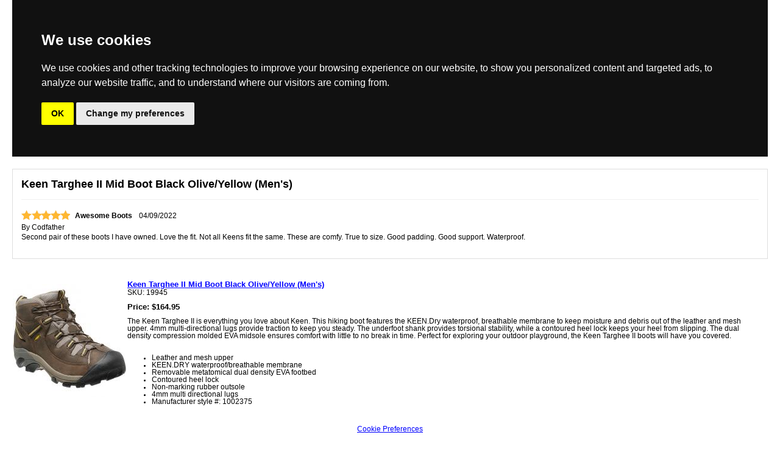

--- FILE ---
content_type: text/html;charset=ISO-8859-1
request_url: https://www.doddsshoe.com/cgi-doddsshoe/sb/reviews.cgi?storeid=*16c4e3d9da8e40620757b24ffb&reviews_mode=1&code=ExplodeAe1f8d3a5d66d5c6e4a0087e7ac0b2d2a
body_size: 4535
content:
<!DOCTYPE html>
<html lang="en-US">
<head>
<base href="https://www.doddsshoe.com/">
<meta name="generator" content="ShopSite Pro 15.0 r6 (data - rv_ReviewsDefault.sst)">
<meta name="referrer" content="no-referrer-when-downgrade">

<meta http-equiv="content-type" content="text/html; charset=ISO-8859-1">
<meta name="viewport" content="width=device-width, initial-scale=1">
<style type="text/css">
 body {padding: 0px 0px 50px 0px; margin: 0px 20px; text-align: center; background: #FFFFFF;}
 body, td {font-family: arial; font-size: 9pt; color: #000000;}
 h1 {margin: 0px; padding: 0px 0px 14px 0px; font-size: 150%;}
 a {color: #0000FF;} a:hover {color: #FF0000;} a:active {color: #00FF00;}
 .bold, .Bold {font-weight: bold; font-size: 110%;} .small, .Small {font-size: 96%;} .Bold .small {font-weight: normal;}
 div.logo_area, div.reviews_form {display: block; clear: both;}
 div.reviews_form {text-align: left; border: 1px solid #DEDEDE; padding: 14px; margin: 20px 0px;}
 em {color: blue;} .field_warn {color: red;} input.field_warn, select.field_warn {border: 1px solid red; padding: 3px; background: #FFEFEF;}
 .reviews_count, .review_product_name {display: none;}
 div.character_count {padding-bottom: 20px; font-size: 92%;}
 div.character_count h4 {font-size: 92%; font-weight: normal; padding-right: 6px; display: inline-block;}
 div.character_count a {font-weight: bold; color: green; display: inline-block;}
 textarea.reviews_area {width: 400px; height: 100px; padding: 8px; font-family: verdana; font-size: 96%;}
 input.reviews_submit {line-height: 150%; font-size: 110%;}
 table.product-nowrap {width: 100%; border-collapse: collapse; margin: 20px 0px;}
 td.product-information {padding-right: 14px; padding-top: 14px; vertical-align: top; text-align: left;}
 .product-name {display: block; font-weight: bold;}
 .product-price {padding: 10px 0px;}
 .product-price, .product-price span, .product-desc, .product-sku, .product-quantity {display: block;} 
 div.reviews_stars, span.reviews_stars_text, div.reviews_stars_wrapper, div.reviews_count {display: inline-block; line-height: 20px;}
 div.reviews_stars_wrapper {height: 16px; max-height: 16px; overflow: hidden; padding: 0px; display: inline-block; width: 80px; position: relative; top: 3px;}
 h4 {padding: 22px 0px 4px 0px; margin: 0px; font-weight: bold;}
 div.review {border-top: 1px solid #F0F0F0; padding: 14px 0px;}
 span.review_author_text, span.review_author, span.review_date {line-height: 150%;}
 button.reviews_close_window {clear: both; margin: 0px 0px 0px 10px; white-space: nowrap;}
 span.review_title {font-weight: bold; padding: 0px 8px;}
 span.review_response_header {display: block; font-size: 80%; text-indent: 40px; color: #888}
 span.review_response {display:block; margin-left: 40px; padding: 10px; background: #F0F0F0; border-radius: 2px; -moz-border-radius: 2px; -webkit-border-radius: 2px}
</style>
<script type="text/javascript" src="https://ajax.googleapis.com/ajax/libs/jquery/3.7.1/jquery.min.js"></script>
  <script type="text/javascript">
    var ss_jQuery = jQuery.noConflict(true);
  </script>
<script src="https://www.doddsshoe.com/media/en-US/javascript/jquery/json2.min.js?1416590993"></script>
<script>window.ss_rec_str = '';function AddSSRecStr(rec){window.ss_rec_str = window.ss_rec_str + rec + '|';};function ss_handleResponse_inv(data) {var cnt = 0,recid,msg,elem,recids=data.getElementsByTagName('recid'),messages=data.getElementsByTagName('message');for(cnt=0;cnt < recids.length;cnt++) {recid = ss_jQuery(recids[cnt]).text();msg = ss_jQuery(messages[cnt]).text();id = document.getElementById('ss_inv' + recid);id.innerHTML = msg.replace(/\"/g, '&quot;').replace(/\|q\|/g, '"');}}function ss_inv_getinfo() {var dataObj = {storeid: '*16c4e3d9da8e40620757b24ffb',itemnum: window.ss_rec_str},data = ss_jQuery.param(dataObj, false);if (window.ss_rec_str != '') {ss_jQuery.ajax({ type: 'GET',url: 'https://www.doddsshoe.com/cgi-doddsshoe/sb/inv.cgi',data: data,dataType: 'jsonp',crossDomain: true,jsonp: true,success: function(rdata, textStatus, jqXHR){if (window.DOMParser){parser=new DOMParser();data=parser.parseFromString(rdata.data,'text/xml');ss_handleResponse_inv(data);} else{xmlDoc=new ActiveXObject('Microsoft.XMLDOM');xmlDoc.async=false;xmlDoc.loadXML(rdata.data);ss_handleResponse_inv(xmlDoc);}},error: function(jqXHR, textStatus, errorThrown){}});}} ss_jQuery(document).ready(function(){ss_inv_getinfo();return true;});</script>

<!-- Cookie Consent by TermsFeed https://www.TermsFeed.com --><script async defer type="text/javascript" src="https://www.termsfeed.com/public/cookie-consent/4.1.0/cookie-consent.js" charset="UTF-8" onload="ss_jQuery('body').append('<a href=&quot;#&quot; onclick=&quot;event.preventDefault();&quot; id=&quot;open_preferences_center&quot;>Cookie Preferences</a>');cookieconsent.run({&quot;consent_type&quot;:&quot;implied&quot;,&quot;notice_banner_type&quot;:&quot;headline&quot;,&quot;palette&quot;:&quot;dark&quot;,&quot;language&quot;:&quot;en&quot;,&quot;website_privacy_policy_url&quot;:&quot;https://www.doddsshoe.com/privacy-policy.html&quot;,&quot;website_name&quot;:&quot;Dodds Shoe Co.&quot;,&quot;page_load_consent_levels&quot;:[&quot;strictly-necessary&quot;,&quot;functionality&quot;,&quot;tracking&quot;,&quot;targeting&quot;]});"></script>
<script type="text/javascript" src="https://www.doddsshoe.com/media/en-US/javascript/jquery/jquery.loadmask.min.js"></script>
<link type="text/css" rel="stylesheet" href="https://www.doddsshoe.com/media/en-US/css/jquery.loadmask.css">
<script type="text/javascript">
var loadmaskphrase='Processing...';var loadmaskimage=new Image(25,25);loadmaskimage.src='https://www.doddsshoe.com/media/en-US/css/images/loadmask.gif';
function ss_loadmask(a,b){if(a==='on'){ss_jQuery('#ss-loadmask-overlay').remove();ss_jQuery('<div id="ss-loadmask-overlay"></div>').appendTo('body').mask(b||loadmaskphrase);}else{ss_jQuery('#ss-loadmask-overlay').remove();}}
</script>
<style type="text/css">
.loadmask {background-color:#CCCCCC;}
.loadmask-msg div {background-color:#FBFBFB;color:#222222;}
#ss-loadmask-overlay {overflow:hidden;position:fixed;top:0px;left:0px;width:100%;height:100%;z-index:1000}
</style>
</head>
<body><script type="text/plain" id="ss-gtag" data-cookie-consent="tracking" async src="https://www.googletagmanager.com/gtag/js?id=G-2MQWHBNBV8"></script><script type="text/javascript">window.dataLayer=window.dataLayer||[];function gtag(){dataLayer.push(arguments);}function __utmLinkPost(a){return true;}function __utmLinker(a){return a;}</script><script type="text/plain" data-cookie-consent="tracking">gtag('js',new Date());gtag('config','G-2MQWHBNBV8',{'cookieFlags':'secure;samesite:none'});gtag('consent', 'default', {'ad_storage': 'denied','ad_user_data': 'denied','ad_personalization': 'denied','analytics_storage': 'denied','wait_for_update': 500});gtag('set', 'url_passthrough', true);</script><script type="text/plain" data-cookie-consent="tracking">gtag('consent','update',{'ad_storage':'granted','analytics_storage':'granted'});gtag('set', 'url_passthrough', false);</script><script type="text/plain" data-cookie-consent="targeting">{let e=document.querySelector('#ss-gtag');if(e.type==='text/plain'){e.type='text/javascript';}}gtag('consent','update',{'personalization_storage':'granted','ad_user_data':'granted','ad_personalization':'granted'});</script><script type="text/plain" data-cookie-consent="functionality">{let e=document.querySelector('#ss-gtag');if(e.type==='text/plain'){e.type='text/javascript';}}gtag('consent','update',{'security_storage':'granted'});</script><script type="text/plain" data-cookie-consent="tracking">ss_jQuery(function($){$("form[action*='order.cgi']").each(function () {var f = $(this),n=$("input[name='function']",f).val();if(n=='add'){f.submit(function(){gtag('event','add_to_cart',{'event_category':'ShopSite'});})}});$("a[href*='function=add']").click(function(){gtag('event','add_to_cart',{'event_category':'ShopSite'})});});</script>
<!-- rec 40958 -->
<a name="40958"></a>

<title>Keen Targhee II Mid Boot Black Olive/Yellow (Men's) - Reviews</title>
<div class="reviews_form">
<h1>Keen Targhee II Mid Boot Black Olive/Yellow (Men's)</h1><input type="hidden" id="storeid" name="storeid" value="*16c4e3d9da8e40620757b24ffb"><input type="hidden" id="rec" name="rec" value="ExplodeAe1f8d3a5d66d5c6e4a0087e7ac0b2d2a"><input type="hidden" id="GUID" name="GUID" value="ExplodeA4a9012dc5e665127ef26bad052febc0ada153615ef92aa7e9199faca4d4b7ff912bf76a5364a65b761d6c5c48da6f5cb"><div class="all_reviews"><div class="review">
<div class="reviews_stars"><div class="reviews_stars_wrapper" style="width:80px;background-repeat:no-repeat;background-image:url(https://www.doddsshoe.com/media/en-US/css/images/star-gray.png)"><div class="reviews_stars_rating" style="overflow:hidden;width: 100%;"><img src="https://www.doddsshoe.com/media/en-US/css/images/star.png" alt="average rating 100%" tabindex="0"></div></div></div><span class="review_title">Awesome Boots</span>
<span class="review_date">04/09/2022</span>
<br><span class="review_author_text">By</span>&nbsp;<span class="review_author">Codfather </span>
<br><span class="review_content">Second pair of these boots I have owned. Love the fit. Not all Keens fit the same. These are comfy. True to size. Good padding. Good support. Waterproof. </span>
</div></div></div>
<table class="product-nowrap"><tr>      <td class="product-graphic">          <a href="https://www.doddsshoe.com/keen-targhee-ii-mid-boot-black-olive-yellow.html" title="Keen Targhee II Mid Black Olive/Yellow - Free Shipping!"><img  src="https://cdn.doddsshoe.com/media/images/products/keen/ss_size2/19945-p1.jpg" alt="19945-p1" width="186" height="186" class="product-graphic left"></a>
        </td><td class="product-information">        <a class="product-name Bold Normal" href="https://www.doddsshoe.com/keen-targhee-ii-mid-boot-black-olive-yellow.html" title="Keen Targhee II Mid Black Olive/Yellow - Free Shipping!">Keen Targhee II Mid Boot Black Olive/Yellow (Men's)</a>
    <span class="product-sku Plain Small">SKU: 19945</span><span class="product-price Bold Normal">
  Price: $164.95  </span>
<div class="product-desc Plain Small">The Keen Targhee II is everything you love about Keen. This hiking boot features the KEEN.Dry waterproof, breathable membrane to keep moisture and debris out of the leather and mesh upper. 4mm multi-directional lugs provide traction to keep you steady. The underfoot shank provides torsional stability, while a contoured heel lock keeps your heel from slipping. The dual density compression molded EVA midsole ensures comfort with little to no break in time. Perfect for exploring your outdoor playground, the Keen Targhee II boots will have you covered.
<br><br>
<ul>
<li> Leather and mesh upper
<li> KEEN.DRY waterproof/breathable membrane
<li> Removable metatomical dual density EVA footbed
<li> Contoured heel lock
<li> Non-marking rubber outsole
<li> 4mm multi directional lugs
<li> Manufacturer style #: 1002375
</ul></div></td>
  </tr></table>
<script src="https://www.doddsshoe.com/media/en-US/javascript/validation/jquery.validate.js?1636400190"></script>
<script type="text/javascript">var sb_rev_path='https://www.doddsshoe.com/cgi-doddsshoe/sb',min_length=0,max_length=1000,max_stars=5,t_working='Working...',t_your_rating='Your rating',t_email_required='Please enter your email',t_email_wrong='Please enter a valid email',t_name_required='Please enter your name',t_title_required='Please enter review title',t_rating_required='Please enter product rating',t_review_length='Please write a longer review, at least ',t_characters=' characters';</script>
<script src="https://www.doddsshoe.com/media/en-US/javascript/jquery/jquery.scrollpagination.js?1415048810"></script>
<script src="https://www.doddsshoe.com/media/en-US/javascript/emoji-strip.min.js?1578430008"></script>
<script src="https://www.doddsshoe.com/media/en-US/javascript/products/reviews.js?1594332844"></script>
<style type="text/css">
.reviews_stars_wrapper {text-align:left}
.reviews_stars_background {width:100%;height:16px;z-index:1;overflow:hidden}
.reviews_stars_background img {padding:0px}
.reviews_stars_rating {height:16px;z-index:2;position:relative;overflow:hidden;}
.reviews_stars_rating img {vertical-align:top;}
.reviews_star {width:16px;height:16px;position:relative;top:-16px;float:left;z-index:3;color:transparent;cursor:pointer;background-color:white;opacity:0;filter:alpha(opacity=0);}
a.reviews_star:hover {color:transparent;}
</style><script defer src="https://static.cloudflareinsights.com/beacon.min.js/vcd15cbe7772f49c399c6a5babf22c1241717689176015" integrity="sha512-ZpsOmlRQV6y907TI0dKBHq9Md29nnaEIPlkf84rnaERnq6zvWvPUqr2ft8M1aS28oN72PdrCzSjY4U6VaAw1EQ==" data-cf-beacon='{"version":"2024.11.0","token":"fb7fb23fb85d414686c660f40389ffd4","r":1,"server_timing":{"name":{"cfCacheStatus":true,"cfEdge":true,"cfExtPri":true,"cfL4":true,"cfOrigin":true,"cfSpeedBrain":true},"location_startswith":null}}' crossorigin="anonymous"></script>
</body>
</html>


--- FILE ---
content_type: application/javascript
request_url: https://www.doddsshoe.com/media/en-US/javascript/products/reviews.js?1594332844
body_size: 738
content:
ss_jQuery(function($) {
  var state = {
    rating: 0
  }

  if(document.characterSet!='UTF-8')$('input[type=text], textarea:not(:hidden)').change(function(){$(this).val(emojiStrip(this.value))});

  $('.reviews_star').hover(
    function() {
      state.rating = parseInt($(this).prevAll('.current_rating').val());
      var star_num = parseInt($(this).html());
      $(this).prevAll('.reviews_stars_rating').css({
        'width': ((star_num + 1)* 100) / max_stars + '%'
      });
    } ,
    function() {
      $(this).prevAll('.reviews_stars_rating').css({
        'width': state.rating + '%'
      });
    }
  );

  $('.reviews_star').on('click',function() {
    var rating = (parseInt($(this).html()) + 1) / max_stars * 100;
    $(this).prevAll('.current_rating').val(rating);
    $(this).prevAll('.rating').val(rating);
    state.rating = rating;
    $(this).parent().parent().find('.error').remove();
  });

  $('.reviews_submit').on('click',function() {
    var top_form = $(this).closest('form');
    var in_form = 1;
    if (top_form.length == 0) {
      in_form = 0;
      $(this).closest('.reviews_form').wrap('<form id="ser_form"/>');
      top_form = $('#ser_form');
    }
    $(top_form).validate({
      ignore: [],
      errorClass: 'field_warn',
      errorPlacement: function(error, element) {
        if (element.hasClass('rating'))
          element.parent().next().after(error);
        else
          element.next().after(error);
      },
      rules: {
        rating: {
          required: true,
          min: 1
        },
        reviews_area: {
          required: min_length > 0,
          minlength: min_length
        }
      },
      messages: {
        reviews_name: t_name_required,
        reviews_title: t_title_required,
        reviews_email: {
          required: t_email_required,
          email: t_email_wrong
        },
        rating: t_rating_required,
        reviews_area: t_review_length + min_length + t_characters
      }
    });

    if ($(top_form).valid()) {
      var data = 'ajax=submit&' + $(top_form).serialize();
      var url = sb_rev_path + '/reviews.cgi';
      var submit_button = $(this).val();
      $(this).val(t_working);
      $(this).attr('disabled', 'disabled');

      $.ajax({
        type: 'POST',
        url: url,
        data: data,
        success:  function(response) {
          $('.reviews_submit').val(submit_button);
          $('.reviews_submit').removeAttr('disabled');
          if (response.search('CAPTCHA error') == -1) {
            $(top_form).replaceWith(response);
          }
          else {
            $('.captcha_error').css('display', 'block');
            if (captcha_type == 4)
              ACPuzzle.reload('');
            else if (captcha_type == 3)
              Recaptcha.reload();
          }
          if (!in_form)
            $(top_form).find('.reviews_form').unwrap();
        }
      });
    } else {
      $(window).scrollTop($(top_form).offset().top_form-100);
      if (!in_form)
        $(top_form).find('.reviews_form').unwrap();
    }
  });

  $('.reviews_area').bind('paste keydown', function() {
    var text = $(this).val();
    var len = text.length;
    if (len > max_length) {
      $(this).val(text.substr(0, max_length));
      len = max_length;
    }
    $(this).nextAll('.character_count').find('a').html(max_length - len);
  });

  $('.all_reviews').scrollPagination({
    'contentPage': sb_rev_path + '/reviews.cgi',
    'contentData': 'ajax=load&storeid='+$('#storeid').val()+'&rec='+$('#rec').val()+'&GUID='+$('#GUID').val()+'&offset='+ $('.all_reviews').children().length,
    'scrollTarget': $(window),
    'heightOffset': 10,
    'beforeLoad': function(){
      this.contentData = 'ajax=load&storeid='+$('#storeid').val()+'&rec='+$('#rec').val()+'&GUID='+$('#GUID').val()+'&offset='+ $('.all_reviews').children().length;
    },
    'afterLoad': function(elementsLoaded){
      if ($(elementsLoaded).length == 0)
        $('.all_reviews').stopScrollPagination();
    }
  });
});